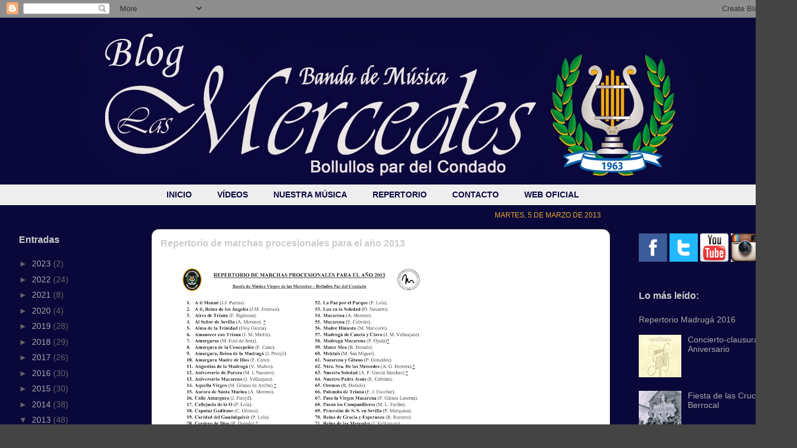

--- FILE ---
content_type: text/html; charset=UTF-8
request_url: https://bandavirgendelasmercedes.blogspot.com/b/stats?style=BLACK_TRANSPARENT&timeRange=ALL_TIME&token=APq4FmDNQAD5yWMAJpXwsYnpYSKrjcn3SfhGtiUV3EV1h8pgmKxhSGk22G8prPnWMipx_INDh0PsDJBRJgZVpM13t9SNcBC_iw
body_size: -26
content:
{"total":94328,"sparklineOptions":{"backgroundColor":{"fillOpacity":0.1,"fill":"#000000"},"series":[{"areaOpacity":0.3,"color":"#202020"}]},"sparklineData":[[0,15],[1,60],[2,45],[3,45],[4,15],[5,85],[6,25],[7,55],[8,55],[9,50],[10,35],[11,40],[12,15],[13,10],[14,25],[15,5],[16,70],[17,55],[18,20],[19,40],[20,25],[21,45],[22,40],[23,20],[24,25],[25,5],[26,40],[27,10],[28,10],[29,5]],"nextTickMs":3600000}